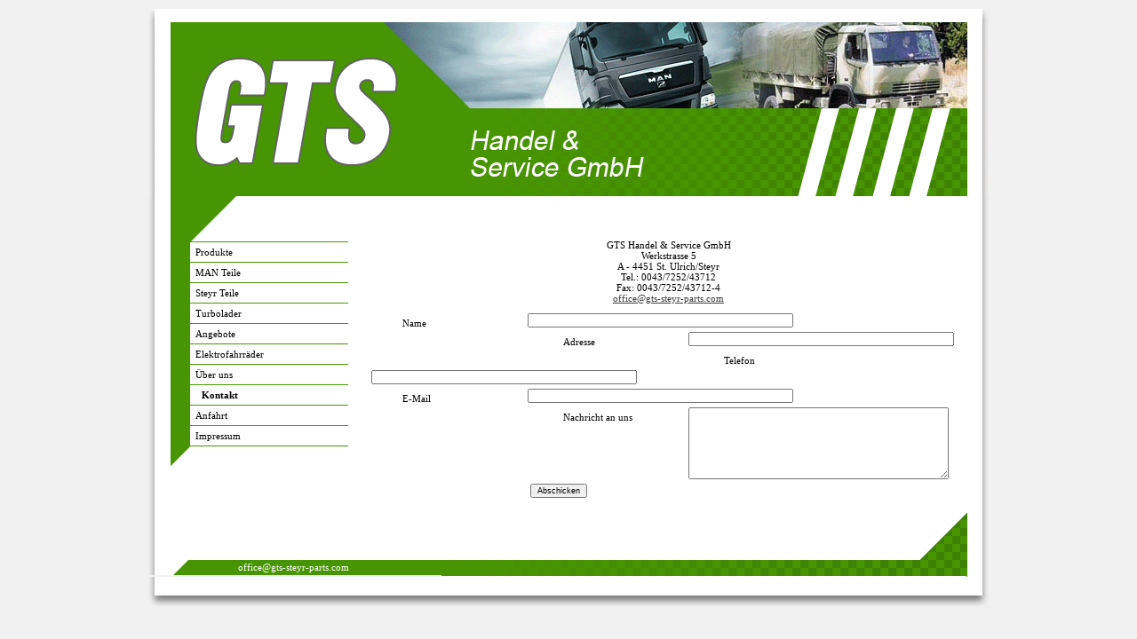

--- FILE ---
content_type: text/html; charset=iso-8859-1
request_url: http://gts-austria.at/kontakt.php
body_size: 992
content:
<!DOCTYPE html PUBLIC "-//W3C//DTD XHTML 1.0 Transitional//EN" "http://www.w3.org/TR/xhtml1/DTD/xhtml1-transitional.dtd">
<html xmlns="http://www.w3.org/1999/xhtml">
<head>
<meta http-equiv="Content-Type" content="text/html; charset=iso-8859-1" />
<title>GTS - Handel und Service GmbH - Kontakt</title>
<link href="homepage.css" rel="stylesheet" type="text/css" />
</head>

<body>
<div class="header">&nbsp;
<div class="cleaner"></div>
</div>
<div class="header2">
<div class="header_links">
  <div class="dreieck_oben1"></div>
  <div class="cleaner"></div>
  <div class="hg_nav">
      <div class="but_nav"><a href="produkte.php">Produkte</a></div>
      <div class="but_nav"><a href="produkte_man.php">MAN Teile</a></div>      
      <div class="but_nav"><a href="Steyr_Teile.php">Steyr  Teile</a></div>
      <div class="but_nav"><a href="Turbolader.php">Turbolader</a></div>                
      <div class="but_nav"><a href="angenbote.php">Angebote</a></div>
      <div class="but_nav"><a href="bike.php">Elektrofahrräder</a></div>      
      <div class="but_nav"><a href="uns.php">Über uns</a></div>
      <div class="but_nav_aus">Kontakt</div>
      <div class="but_nav"><a href="anfahrt.php">Anfahrt</a></div>
      <div class="but_nav"><a href="impressum.php">Impressum</a></div>    
  </div>
  <div class="dreieck_oben2"></div>
</div>
<div class="header_rechts">
    <p><br>
<P align=center>GTS Handel &amp; Service GmbH<BR>Werkstrasse 5<BR>A - 4451 St. Ulrich/Steyr<BR>Tel.: 0043/7252/43712<BR>Fax: 0043/7252/43712-4<BR><A href="mailto:office@gts-steyr-parts.com">office@gts-steyr-parts.com</A></P>
    </p>

<form name="Kontakt" method="post" action="formmail.php">

    

  <div class="form_text">Name</div>
<div class="form_ein"><input name="Name" type="text" id="Name" size="57" />
</div>

<div class="form_text">Adresse</div>
<div class="form_ein"><input name="Adresse" type="text" id="Adresse" size="57" />
</div>

<div class="form_text">Telefon</div>
<div class="form_ein"><input name="Telefon" type="text" id="Telefon" size="57" />
</div>

<div class="form_text">E-Mail</div>
<div class="form_ein"><input name="EMail" type="text" id="EMail" size="57" />
</div>

<div class="form_text">Nachricht an uns</div>
<div class="form_ein">

    <textarea name="Nachricht" cols="34" rows="5" id="Nachricht"></textarea>

<div class="form_text">&nbsp;</div>
<div class="form_ein">
    <input name="Submit" type="submit" onclick="MM_validateForm('Name','','R','EMail','','R');return document.MM_returnValue" value="Abschicken" />

</div>
</div>

</form>
</div>

<br />
<div class="cleaner"></div>
<div class="fuss1"></div>
<div class="fuss2">
  <a href="mailto:office@gts-steyr-parts.com">office@gts-steyr-parts.com</a></div>


</div>

<div class="cleaner"></div>
<div class="header3"></div>

</body>
</html>


--- FILE ---
content_type: text/css
request_url: http://gts-austria.at/homepage.css
body_size: 993
content:
/* --------- */
/* Allgemein */
/* --------- */

body {
	margin-left: 0px;
	margin-top: 0px;
	margin-right: 0px;
	margin-bottom: 0px;
	background-color: #f2f1f1;
	text-align: center;
	font-family: Verdana, Times New Roman,  Arial, Helvetica, sans-serif;
	font-size: 11px;
	}
	
a:link {
color: #3f3e3e;
}
a:visited {
color: #3f3e3e;
}
a:active {
color: #3f3e3e;
}
a:hover {
color: #000000;
}	

h3 {
	font-family: Verdana, Times New Roman,  Arial, Helvetica, sans-serif;
	font-size: 14px;
}	





.cleaner {
	clear:both;
	}
	
.rechts	{	
	float:right;
	}		
	
.unsichtbar {
	display: none;		
	}  
	
.float_left	{ 	
	float: left; 	
	}		

.verdana_7 {  font-family:  Verdana, Arial, Helvetica, sans-serif, ZapfHumnst BT;  font-size: 7px;}	
.verdana_9 {  font-family:  Verdana, Arial, Helvetica, sans-serif, ZapfHumnst BT;  font-size: 9px;}
.verdana_10 {  font-family:  Verdana, Arial, Helvetica, sans-serif, ZapfHumnst BT;  font-size: 10px;}	
.verdana_11 {  font-family:  Verdana, Arial, Helvetica, sans-serif, ZapfHumnst BT;  font-size: 11px;}
.verdana_12 {  font-family:  Verdana, Arial, Helvetica, sans-serif, ZapfHumnst BT;  font-size: 12px;}


INPUT { font-family: Verdana, Arial, Helvetica, sans-serif; font-size: 9px }
select { font-family: Verdana; font-size: 9px }

	 
.header {
	padding: 0px;
	margin: auto;	
	height: 221px;	
	width: 954px;
	text-align: left;	
	background-image: url(images/header.gif);
	}	
	
.but_home	{
	height: 18px;	
	width: 19px;
	margin-left: 30px;
	padding-top: 7px;
	float: left;
	}	
	
.but_mail	{
	height: 18px;	
	width: 19px;
	padding-top: 7px;
	margin-left: 60px;
	}	
	
.header2 {
	padding: 0px;
	margin: auto;	
	width: 954px;
	background-image: url(images/schatten.gif);
	}	
	
.header3 {
	padding: 0px;
	margin: auto;	
	width: 954px;
	height: 41px;	
	background-image: url(images/fuss.gif);
	}		 
	
.header_links {
	margin-left: 2px;
	width: 240px;
	text-align: left;
	float: left;
	}	
	
.header_rechts {
    margin-left: 250px;
	margin-right: 25px;
	padding-top: 15px;
	text-align: left;
	}		
	
	
.dreieck_oben1 {
	padding: 0px;
	height: 51px;	
	width: 200px;
	text-align: left;	
	background-image: url(images/dreieck_oben.gif);
    margin-left: 27px;
	background-repeat: no-repeat;
	border-bottom: 1px solid;
	border-bottom-color: #489504; 	
	}		
	
	
.dreieck_oben2 {
	padding: 0px;
	height: 30px;	
	width: 200px;
	text-align: left;	
	background-image: url(images/dreieck_oben_2.gif);
    margin-left: 27px;
	background-repeat: no-repeat;
	}		
	
	
	

.hg_nav {
    margin-left: 27px;	
	width: 200px;	
	text-align: left;
	background-image: url(images/hg_but.gif);		
	}	
	
.but_nav{
    padding-left: 28px;
	padding-bottom: 5px;
	padding-top: 5px;			
	color:#000000;
	border-bottom: 1px solid;
	border-bottom-color: #489504;
}	
	
.but_nav a{
	text-decoration:none;
	color:#000000;
}
.but_nav a:hover {
	color:#da251c;
}	

.but_nav_aus {
    padding-left: 35px;
	padding-bottom: 5px;
	padding-top: 5px;			
	color:#000000;
	border-bottom: 1px solid;
	border-bottom-color: #489504;
	font-weight: bold;
	}	
	
	

.text_links {
	margin: 5px;
	text-align: left;
	width: 50%;
	float:left;
	}	
	
.text_rechts {
	margin: 5px;
	text-align: left;
	}	
	
.fuss1 {
	width: 620px;
	float: right;
	text-align: left;	
	height: 72px;	
	background-image: url(images/dreieck_unten2.gif);
	}	
	
.fuss2 {
	width: 334px;
	text-align: center;
	padding-top: 55px;
	padding-bottom: 3px;	
	background-image: url(images/dreieck_unten.gif);
	background-repeat: no-repeat;	
	}		

.fuss2 a {
	color: #FFFFFF;
	text-decoration: none;	
	}	
	
.fuss2 a:hover {
	color: #000000;
	text-decoration: none;		
	}	
	
.form_text	{
	margin: 5px;
	text-align: left;
	width: 20%;
	float:left;
	margin-left: 40px;	
	}	
	
.form_ein	{
	margin: 5px;
	text-align: left;
	}		
	
.Stil1 {
	font-size: 16
}	
	